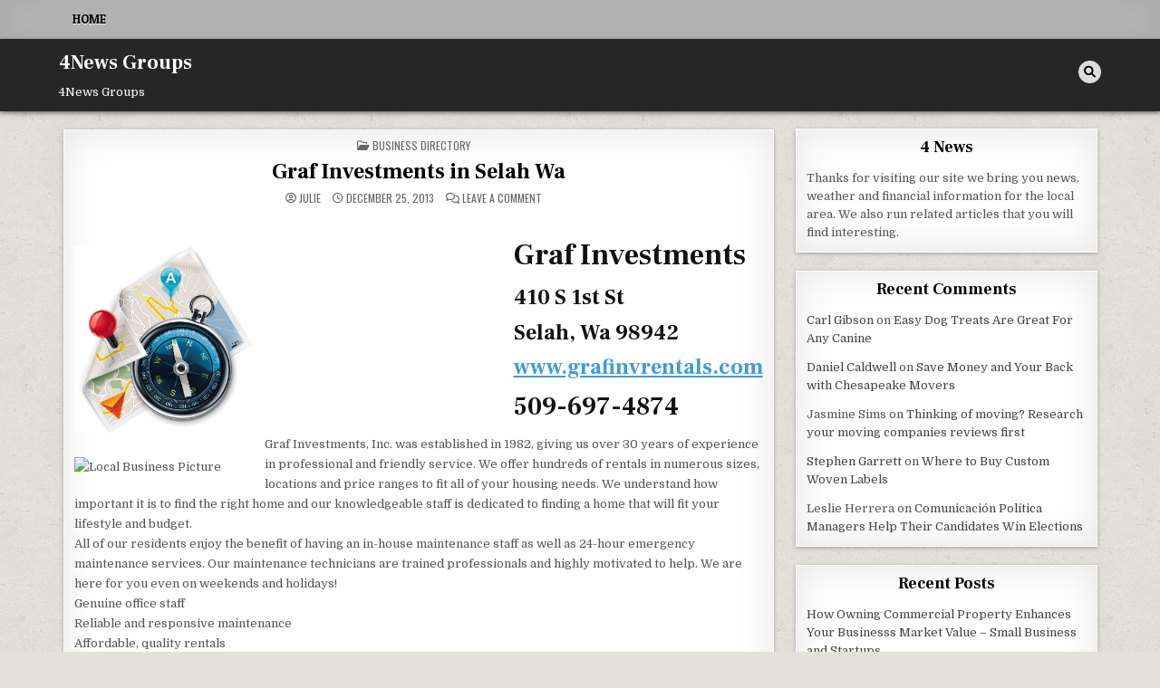

--- FILE ---
content_type: text/html; charset=UTF-8
request_url: https://4newsgroups.com/graf-investments-in-selah-wa/
body_size: 12196
content:
<!DOCTYPE html>
<html lang="en-US">
<head>
<meta charset="UTF-8">
<meta name="viewport" content="width=device-width, initial-scale=1.0">
<link rel="profile" href="http://gmpg.org/xfn/11">
<meta name='robots' content='index, follow, max-image-preview:large, max-snippet:-1, max-video-preview:-1' />

	<!-- This site is optimized with the Yoast SEO plugin v26.7 - https://yoast.com/wordpress/plugins/seo/ -->
	<title>Graf Investments in Selah Wa - 4News Groups</title>
	<link rel="canonical" href="https://4newsgroups.com/graf-investments-in-selah-wa/" />
	<meta property="og:locale" content="en_US" />
	<meta property="og:type" content="article" />
	<meta property="og:title" content="Graf Investments in Selah Wa - 4News Groups" />
	<meta property="og:description" content="Graf Investments 410 S 1st St Selah, Wa 98942 www.grafinvrentals.com 509-697-4874 Graf Investments, Inc. was established in 1982, giving us..." />
	<meta property="og:url" content="https://4newsgroups.com/graf-investments-in-selah-wa/" />
	<meta property="og:site_name" content="4News Groups" />
	<meta property="article:published_time" content="2013-12-25T08:05:43+00:00" />
	<meta property="og:image" content="https://s3.amazonaws.com/systemimage/31551797_Subscription_S.jpg" />
	<meta name="author" content="Julie" />
	<meta name="twitter:card" content="summary_large_image" />
	<meta name="twitter:label1" content="Written by" />
	<meta name="twitter:data1" content="Julie" />
	<meta name="twitter:label2" content="Est. reading time" />
	<meta name="twitter:data2" content="1 minute" />
	<script type="application/ld+json" class="yoast-schema-graph">{"@context":"https://schema.org","@graph":[{"@type":"Article","@id":"https://4newsgroups.com/graf-investments-in-selah-wa/#article","isPartOf":{"@id":"https://4newsgroups.com/graf-investments-in-selah-wa/"},"author":{"name":"Julie","@id":"https://4newsgroups.com/#/schema/person/e5c306a6c2194007be22160bb80d41b3"},"headline":"Graf Investments in Selah Wa","datePublished":"2013-12-25T08:05:43+00:00","mainEntityOfPage":{"@id":"https://4newsgroups.com/graf-investments-in-selah-wa/"},"wordCount":226,"commentCount":0,"image":{"@id":"https://4newsgroups.com/graf-investments-in-selah-wa/#primaryimage"},"thumbnailUrl":"https://s3.amazonaws.com/systemimage/31551797_Subscription_S.jpg","articleSection":["Business Directory"],"inLanguage":"en-US","potentialAction":[{"@type":"CommentAction","name":"Comment","target":["https://4newsgroups.com/graf-investments-in-selah-wa/#respond"]}]},{"@type":"WebPage","@id":"https://4newsgroups.com/graf-investments-in-selah-wa/","url":"https://4newsgroups.com/graf-investments-in-selah-wa/","name":"Graf Investments in Selah Wa - 4News Groups","isPartOf":{"@id":"https://4newsgroups.com/#website"},"primaryImageOfPage":{"@id":"https://4newsgroups.com/graf-investments-in-selah-wa/#primaryimage"},"image":{"@id":"https://4newsgroups.com/graf-investments-in-selah-wa/#primaryimage"},"thumbnailUrl":"https://s3.amazonaws.com/systemimage/31551797_Subscription_S.jpg","datePublished":"2013-12-25T08:05:43+00:00","author":{"@id":"https://4newsgroups.com/#/schema/person/e5c306a6c2194007be22160bb80d41b3"},"breadcrumb":{"@id":"https://4newsgroups.com/graf-investments-in-selah-wa/#breadcrumb"},"inLanguage":"en-US","potentialAction":[{"@type":"ReadAction","target":["https://4newsgroups.com/graf-investments-in-selah-wa/"]}]},{"@type":"ImageObject","inLanguage":"en-US","@id":"https://4newsgroups.com/graf-investments-in-selah-wa/#primaryimage","url":"https://s3.amazonaws.com/systemimage/31551797_Subscription_S.jpg","contentUrl":"https://s3.amazonaws.com/systemimage/31551797_Subscription_S.jpg"},{"@type":"BreadcrumbList","@id":"https://4newsgroups.com/graf-investments-in-selah-wa/#breadcrumb","itemListElement":[{"@type":"ListItem","position":1,"name":"Home","item":"https://4newsgroups.com/"},{"@type":"ListItem","position":2,"name":"Graf Investments in Selah Wa"}]},{"@type":"WebSite","@id":"https://4newsgroups.com/#website","url":"https://4newsgroups.com/","name":"4News Groups","description":"4News Groups","potentialAction":[{"@type":"SearchAction","target":{"@type":"EntryPoint","urlTemplate":"https://4newsgroups.com/?s={search_term_string}"},"query-input":{"@type":"PropertyValueSpecification","valueRequired":true,"valueName":"search_term_string"}}],"inLanguage":"en-US"},{"@type":"Person","@id":"https://4newsgroups.com/#/schema/person/e5c306a6c2194007be22160bb80d41b3","name":"Julie","image":{"@type":"ImageObject","inLanguage":"en-US","@id":"https://4newsgroups.com/#/schema/person/image/","url":"https://secure.gravatar.com/avatar/9baecf92bae6639a4e61738fb5c8b53b063b214f232b91bd950a7b295f0cd154?s=96&r=g","contentUrl":"https://secure.gravatar.com/avatar/9baecf92bae6639a4e61738fb5c8b53b063b214f232b91bd950a7b295f0cd154?s=96&r=g","caption":"Julie"},"url":"https://4newsgroups.com/author/julie/"}]}</script>
	<!-- / Yoast SEO plugin. -->


<link rel='dns-prefetch' href='//fonts.googleapis.com' />
<link rel="alternate" type="application/rss+xml" title="4News Groups &raquo; Feed" href="https://4newsgroups.com/feed/" />
<link rel="alternate" type="application/rss+xml" title="4News Groups &raquo; Comments Feed" href="https://4newsgroups.com/comments/feed/" />
<link rel="alternate" type="application/rss+xml" title="4News Groups &raquo; Graf Investments in Selah Wa Comments Feed" href="https://4newsgroups.com/graf-investments-in-selah-wa/feed/" />
<link rel="alternate" title="oEmbed (JSON)" type="application/json+oembed" href="https://4newsgroups.com/wp-json/oembed/1.0/embed?url=https%3A%2F%2F4newsgroups.com%2Fgraf-investments-in-selah-wa%2F" />
<link rel="alternate" title="oEmbed (XML)" type="text/xml+oembed" href="https://4newsgroups.com/wp-json/oembed/1.0/embed?url=https%3A%2F%2F4newsgroups.com%2Fgraf-investments-in-selah-wa%2F&#038;format=xml" />
<style id='wp-img-auto-sizes-contain-inline-css' type='text/css'>
img:is([sizes=auto i],[sizes^="auto," i]){contain-intrinsic-size:3000px 1500px}
/*# sourceURL=wp-img-auto-sizes-contain-inline-css */
</style>
<style id='wp-emoji-styles-inline-css' type='text/css'>

	img.wp-smiley, img.emoji {
		display: inline !important;
		border: none !important;
		box-shadow: none !important;
		height: 1em !important;
		width: 1em !important;
		margin: 0 0.07em !important;
		vertical-align: -0.1em !important;
		background: none !important;
		padding: 0 !important;
	}
/*# sourceURL=wp-emoji-styles-inline-css */
</style>
<style id='wp-block-library-inline-css' type='text/css'>
:root{--wp-block-synced-color:#7a00df;--wp-block-synced-color--rgb:122,0,223;--wp-bound-block-color:var(--wp-block-synced-color);--wp-editor-canvas-background:#ddd;--wp-admin-theme-color:#007cba;--wp-admin-theme-color--rgb:0,124,186;--wp-admin-theme-color-darker-10:#006ba1;--wp-admin-theme-color-darker-10--rgb:0,107,160.5;--wp-admin-theme-color-darker-20:#005a87;--wp-admin-theme-color-darker-20--rgb:0,90,135;--wp-admin-border-width-focus:2px}@media (min-resolution:192dpi){:root{--wp-admin-border-width-focus:1.5px}}.wp-element-button{cursor:pointer}:root .has-very-light-gray-background-color{background-color:#eee}:root .has-very-dark-gray-background-color{background-color:#313131}:root .has-very-light-gray-color{color:#eee}:root .has-very-dark-gray-color{color:#313131}:root .has-vivid-green-cyan-to-vivid-cyan-blue-gradient-background{background:linear-gradient(135deg,#00d084,#0693e3)}:root .has-purple-crush-gradient-background{background:linear-gradient(135deg,#34e2e4,#4721fb 50%,#ab1dfe)}:root .has-hazy-dawn-gradient-background{background:linear-gradient(135deg,#faaca8,#dad0ec)}:root .has-subdued-olive-gradient-background{background:linear-gradient(135deg,#fafae1,#67a671)}:root .has-atomic-cream-gradient-background{background:linear-gradient(135deg,#fdd79a,#004a59)}:root .has-nightshade-gradient-background{background:linear-gradient(135deg,#330968,#31cdcf)}:root .has-midnight-gradient-background{background:linear-gradient(135deg,#020381,#2874fc)}:root{--wp--preset--font-size--normal:16px;--wp--preset--font-size--huge:42px}.has-regular-font-size{font-size:1em}.has-larger-font-size{font-size:2.625em}.has-normal-font-size{font-size:var(--wp--preset--font-size--normal)}.has-huge-font-size{font-size:var(--wp--preset--font-size--huge)}.has-text-align-center{text-align:center}.has-text-align-left{text-align:left}.has-text-align-right{text-align:right}.has-fit-text{white-space:nowrap!important}#end-resizable-editor-section{display:none}.aligncenter{clear:both}.items-justified-left{justify-content:flex-start}.items-justified-center{justify-content:center}.items-justified-right{justify-content:flex-end}.items-justified-space-between{justify-content:space-between}.screen-reader-text{border:0;clip-path:inset(50%);height:1px;margin:-1px;overflow:hidden;padding:0;position:absolute;width:1px;word-wrap:normal!important}.screen-reader-text:focus{background-color:#ddd;clip-path:none;color:#444;display:block;font-size:1em;height:auto;left:5px;line-height:normal;padding:15px 23px 14px;text-decoration:none;top:5px;width:auto;z-index:100000}html :where(.has-border-color){border-style:solid}html :where([style*=border-top-color]){border-top-style:solid}html :where([style*=border-right-color]){border-right-style:solid}html :where([style*=border-bottom-color]){border-bottom-style:solid}html :where([style*=border-left-color]){border-left-style:solid}html :where([style*=border-width]){border-style:solid}html :where([style*=border-top-width]){border-top-style:solid}html :where([style*=border-right-width]){border-right-style:solid}html :where([style*=border-bottom-width]){border-bottom-style:solid}html :where([style*=border-left-width]){border-left-style:solid}html :where(img[class*=wp-image-]){height:auto;max-width:100%}:where(figure){margin:0 0 1em}html :where(.is-position-sticky){--wp-admin--admin-bar--position-offset:var(--wp-admin--admin-bar--height,0px)}@media screen and (max-width:600px){html :where(.is-position-sticky){--wp-admin--admin-bar--position-offset:0px}}

/*# sourceURL=wp-block-library-inline-css */
</style><style id='global-styles-inline-css' type='text/css'>
:root{--wp--preset--aspect-ratio--square: 1;--wp--preset--aspect-ratio--4-3: 4/3;--wp--preset--aspect-ratio--3-4: 3/4;--wp--preset--aspect-ratio--3-2: 3/2;--wp--preset--aspect-ratio--2-3: 2/3;--wp--preset--aspect-ratio--16-9: 16/9;--wp--preset--aspect-ratio--9-16: 9/16;--wp--preset--color--black: #000000;--wp--preset--color--cyan-bluish-gray: #abb8c3;--wp--preset--color--white: #ffffff;--wp--preset--color--pale-pink: #f78da7;--wp--preset--color--vivid-red: #cf2e2e;--wp--preset--color--luminous-vivid-orange: #ff6900;--wp--preset--color--luminous-vivid-amber: #fcb900;--wp--preset--color--light-green-cyan: #7bdcb5;--wp--preset--color--vivid-green-cyan: #00d084;--wp--preset--color--pale-cyan-blue: #8ed1fc;--wp--preset--color--vivid-cyan-blue: #0693e3;--wp--preset--color--vivid-purple: #9b51e0;--wp--preset--gradient--vivid-cyan-blue-to-vivid-purple: linear-gradient(135deg,rgb(6,147,227) 0%,rgb(155,81,224) 100%);--wp--preset--gradient--light-green-cyan-to-vivid-green-cyan: linear-gradient(135deg,rgb(122,220,180) 0%,rgb(0,208,130) 100%);--wp--preset--gradient--luminous-vivid-amber-to-luminous-vivid-orange: linear-gradient(135deg,rgb(252,185,0) 0%,rgb(255,105,0) 100%);--wp--preset--gradient--luminous-vivid-orange-to-vivid-red: linear-gradient(135deg,rgb(255,105,0) 0%,rgb(207,46,46) 100%);--wp--preset--gradient--very-light-gray-to-cyan-bluish-gray: linear-gradient(135deg,rgb(238,238,238) 0%,rgb(169,184,195) 100%);--wp--preset--gradient--cool-to-warm-spectrum: linear-gradient(135deg,rgb(74,234,220) 0%,rgb(151,120,209) 20%,rgb(207,42,186) 40%,rgb(238,44,130) 60%,rgb(251,105,98) 80%,rgb(254,248,76) 100%);--wp--preset--gradient--blush-light-purple: linear-gradient(135deg,rgb(255,206,236) 0%,rgb(152,150,240) 100%);--wp--preset--gradient--blush-bordeaux: linear-gradient(135deg,rgb(254,205,165) 0%,rgb(254,45,45) 50%,rgb(107,0,62) 100%);--wp--preset--gradient--luminous-dusk: linear-gradient(135deg,rgb(255,203,112) 0%,rgb(199,81,192) 50%,rgb(65,88,208) 100%);--wp--preset--gradient--pale-ocean: linear-gradient(135deg,rgb(255,245,203) 0%,rgb(182,227,212) 50%,rgb(51,167,181) 100%);--wp--preset--gradient--electric-grass: linear-gradient(135deg,rgb(202,248,128) 0%,rgb(113,206,126) 100%);--wp--preset--gradient--midnight: linear-gradient(135deg,rgb(2,3,129) 0%,rgb(40,116,252) 100%);--wp--preset--font-size--small: 13px;--wp--preset--font-size--medium: 20px;--wp--preset--font-size--large: 36px;--wp--preset--font-size--x-large: 42px;--wp--preset--spacing--20: 0.44rem;--wp--preset--spacing--30: 0.67rem;--wp--preset--spacing--40: 1rem;--wp--preset--spacing--50: 1.5rem;--wp--preset--spacing--60: 2.25rem;--wp--preset--spacing--70: 3.38rem;--wp--preset--spacing--80: 5.06rem;--wp--preset--shadow--natural: 6px 6px 9px rgba(0, 0, 0, 0.2);--wp--preset--shadow--deep: 12px 12px 50px rgba(0, 0, 0, 0.4);--wp--preset--shadow--sharp: 6px 6px 0px rgba(0, 0, 0, 0.2);--wp--preset--shadow--outlined: 6px 6px 0px -3px rgb(255, 255, 255), 6px 6px rgb(0, 0, 0);--wp--preset--shadow--crisp: 6px 6px 0px rgb(0, 0, 0);}:where(.is-layout-flex){gap: 0.5em;}:where(.is-layout-grid){gap: 0.5em;}body .is-layout-flex{display: flex;}.is-layout-flex{flex-wrap: wrap;align-items: center;}.is-layout-flex > :is(*, div){margin: 0;}body .is-layout-grid{display: grid;}.is-layout-grid > :is(*, div){margin: 0;}:where(.wp-block-columns.is-layout-flex){gap: 2em;}:where(.wp-block-columns.is-layout-grid){gap: 2em;}:where(.wp-block-post-template.is-layout-flex){gap: 1.25em;}:where(.wp-block-post-template.is-layout-grid){gap: 1.25em;}.has-black-color{color: var(--wp--preset--color--black) !important;}.has-cyan-bluish-gray-color{color: var(--wp--preset--color--cyan-bluish-gray) !important;}.has-white-color{color: var(--wp--preset--color--white) !important;}.has-pale-pink-color{color: var(--wp--preset--color--pale-pink) !important;}.has-vivid-red-color{color: var(--wp--preset--color--vivid-red) !important;}.has-luminous-vivid-orange-color{color: var(--wp--preset--color--luminous-vivid-orange) !important;}.has-luminous-vivid-amber-color{color: var(--wp--preset--color--luminous-vivid-amber) !important;}.has-light-green-cyan-color{color: var(--wp--preset--color--light-green-cyan) !important;}.has-vivid-green-cyan-color{color: var(--wp--preset--color--vivid-green-cyan) !important;}.has-pale-cyan-blue-color{color: var(--wp--preset--color--pale-cyan-blue) !important;}.has-vivid-cyan-blue-color{color: var(--wp--preset--color--vivid-cyan-blue) !important;}.has-vivid-purple-color{color: var(--wp--preset--color--vivid-purple) !important;}.has-black-background-color{background-color: var(--wp--preset--color--black) !important;}.has-cyan-bluish-gray-background-color{background-color: var(--wp--preset--color--cyan-bluish-gray) !important;}.has-white-background-color{background-color: var(--wp--preset--color--white) !important;}.has-pale-pink-background-color{background-color: var(--wp--preset--color--pale-pink) !important;}.has-vivid-red-background-color{background-color: var(--wp--preset--color--vivid-red) !important;}.has-luminous-vivid-orange-background-color{background-color: var(--wp--preset--color--luminous-vivid-orange) !important;}.has-luminous-vivid-amber-background-color{background-color: var(--wp--preset--color--luminous-vivid-amber) !important;}.has-light-green-cyan-background-color{background-color: var(--wp--preset--color--light-green-cyan) !important;}.has-vivid-green-cyan-background-color{background-color: var(--wp--preset--color--vivid-green-cyan) !important;}.has-pale-cyan-blue-background-color{background-color: var(--wp--preset--color--pale-cyan-blue) !important;}.has-vivid-cyan-blue-background-color{background-color: var(--wp--preset--color--vivid-cyan-blue) !important;}.has-vivid-purple-background-color{background-color: var(--wp--preset--color--vivid-purple) !important;}.has-black-border-color{border-color: var(--wp--preset--color--black) !important;}.has-cyan-bluish-gray-border-color{border-color: var(--wp--preset--color--cyan-bluish-gray) !important;}.has-white-border-color{border-color: var(--wp--preset--color--white) !important;}.has-pale-pink-border-color{border-color: var(--wp--preset--color--pale-pink) !important;}.has-vivid-red-border-color{border-color: var(--wp--preset--color--vivid-red) !important;}.has-luminous-vivid-orange-border-color{border-color: var(--wp--preset--color--luminous-vivid-orange) !important;}.has-luminous-vivid-amber-border-color{border-color: var(--wp--preset--color--luminous-vivid-amber) !important;}.has-light-green-cyan-border-color{border-color: var(--wp--preset--color--light-green-cyan) !important;}.has-vivid-green-cyan-border-color{border-color: var(--wp--preset--color--vivid-green-cyan) !important;}.has-pale-cyan-blue-border-color{border-color: var(--wp--preset--color--pale-cyan-blue) !important;}.has-vivid-cyan-blue-border-color{border-color: var(--wp--preset--color--vivid-cyan-blue) !important;}.has-vivid-purple-border-color{border-color: var(--wp--preset--color--vivid-purple) !important;}.has-vivid-cyan-blue-to-vivid-purple-gradient-background{background: var(--wp--preset--gradient--vivid-cyan-blue-to-vivid-purple) !important;}.has-light-green-cyan-to-vivid-green-cyan-gradient-background{background: var(--wp--preset--gradient--light-green-cyan-to-vivid-green-cyan) !important;}.has-luminous-vivid-amber-to-luminous-vivid-orange-gradient-background{background: var(--wp--preset--gradient--luminous-vivid-amber-to-luminous-vivid-orange) !important;}.has-luminous-vivid-orange-to-vivid-red-gradient-background{background: var(--wp--preset--gradient--luminous-vivid-orange-to-vivid-red) !important;}.has-very-light-gray-to-cyan-bluish-gray-gradient-background{background: var(--wp--preset--gradient--very-light-gray-to-cyan-bluish-gray) !important;}.has-cool-to-warm-spectrum-gradient-background{background: var(--wp--preset--gradient--cool-to-warm-spectrum) !important;}.has-blush-light-purple-gradient-background{background: var(--wp--preset--gradient--blush-light-purple) !important;}.has-blush-bordeaux-gradient-background{background: var(--wp--preset--gradient--blush-bordeaux) !important;}.has-luminous-dusk-gradient-background{background: var(--wp--preset--gradient--luminous-dusk) !important;}.has-pale-ocean-gradient-background{background: var(--wp--preset--gradient--pale-ocean) !important;}.has-electric-grass-gradient-background{background: var(--wp--preset--gradient--electric-grass) !important;}.has-midnight-gradient-background{background: var(--wp--preset--gradient--midnight) !important;}.has-small-font-size{font-size: var(--wp--preset--font-size--small) !important;}.has-medium-font-size{font-size: var(--wp--preset--font-size--medium) !important;}.has-large-font-size{font-size: var(--wp--preset--font-size--large) !important;}.has-x-large-font-size{font-size: var(--wp--preset--font-size--x-large) !important;}
/*# sourceURL=global-styles-inline-css */
</style>

<style id='classic-theme-styles-inline-css' type='text/css'>
/*! This file is auto-generated */
.wp-block-button__link{color:#fff;background-color:#32373c;border-radius:9999px;box-shadow:none;text-decoration:none;padding:calc(.667em + 2px) calc(1.333em + 2px);font-size:1.125em}.wp-block-file__button{background:#32373c;color:#fff;text-decoration:none}
/*# sourceURL=/wp-includes/css/classic-themes.min.css */
</style>
<link rel='stylesheet' id='textwp-maincss-css' href='https://4newsgroups.com/wp-content/themes/textwp/style.css' type='text/css' media='all' />
<link rel='stylesheet' id='fontawesome-css' href='https://4newsgroups.com/wp-content/themes/textwp/assets/css/all.min.css' type='text/css' media='all' />
<link rel='stylesheet' id='textwp-webfont-css' href='//fonts.googleapis.com/css?family=Domine:400,700|Oswald:400,700|Patua+One|Frank+Ruhl+Libre:400,700&#038;display=swap' type='text/css' media='all' />
<script type="text/javascript" src="https://4newsgroups.com/wp-includes/js/jquery/jquery.min.js?ver=3.7.1" id="jquery-core-js"></script>
<script type="text/javascript" src="https://4newsgroups.com/wp-includes/js/jquery/jquery-migrate.min.js?ver=3.4.1" id="jquery-migrate-js"></script>
<link rel="https://api.w.org/" href="https://4newsgroups.com/wp-json/" /><link rel="alternate" title="JSON" type="application/json" href="https://4newsgroups.com/wp-json/wp/v2/posts/516" /><link rel="EditURI" type="application/rsd+xml" title="RSD" href="https://4newsgroups.com/xmlrpc.php?rsd" />
<meta name="generator" content="WordPress 6.9" />
<link rel='shortlink' href='https://4newsgroups.com/?p=516' />
<link rel="pingback" href="https://4newsgroups.com/xmlrpc.php"><style type="text/css">.recentcomments a{display:inline !important;padding:0 !important;margin:0 !important;}</style>    <style type="text/css">
            .textwp-site-title, .textwp-site-title a, .textwp-site-description {color: #ffffff;}
        </style>
    <style type="text/css" id="custom-background-css">
body.custom-background { background-image: url("https://4newsgroups.com/wp-content/themes/textwp/assets/images/background.jpg"); background-position: left top; background-size: auto; background-repeat: repeat; background-attachment: fixed; }
</style>
	</head>

<body class="wp-singular post-template-default single single-post postid-516 single-format-standard custom-background wp-theme-textwp textwp-animated textwp-fadein textwp-theme-is-active textwp-primary-menu-active textwp-primary-mobile-menu-active textwp-table-css-active" id="textwp-site-body" itemscope="itemscope" itemtype="http://schema.org/WebPage">
<a class="skip-link screen-reader-text" href="#textwp-posts-wrapper">Skip to content</a>

<div class="textwp-site-wrapper">


<div class="textwp-container textwp-primary-menu-container textwp-clearfix">
<div class="textwp-primary-menu-container-inside textwp-clearfix">

<nav class="textwp-nav-primary" id="textwp-primary-navigation" itemscope="itemscope" itemtype="http://schema.org/SiteNavigationElement" role="navigation" aria-label="Primary Menu">
<div class="textwp-outer-wrapper">
<button class="textwp-primary-responsive-menu-icon" aria-controls="textwp-menu-primary-navigation" aria-expanded="false">Menu</button>
<ul id="textwp-menu-primary-navigation" class="textwp-primary-nav-menu textwp-menu-primary"><li ><a href="https://4newsgroups.com/">Home</a></li></ul></div>
</nav>

</div>
</div>


<div class="textwp-container" id="textwp-header" itemscope="itemscope" itemtype="http://schema.org/WPHeader" role="banner">
<div class="textwp-head-content textwp-clearfix" id="textwp-head-content">
<div class="textwp-outer-wrapper">

<div class="textwp-header-inside textwp-clearfix">
<div class="textwp-header-inside-content textwp-clearfix">

<div class="textwp-logo">
    <div class="site-branding">
                  <p class="textwp-site-title"><a href="https://4newsgroups.com/" rel="home">4News Groups</a></p>
            <p class="textwp-site-description"><span>4News Groups</span></p>        </div>
</div>

<div class="textwp-header-social">

<div class="textwp-header-social-icons textwp-clearfix">
                                                                                                                                                                                                                                                                        <a href="#" aria-label="Search Button" class="textwp-social-icon-search"><i class="fas fa-search" aria-hidden="true" title="Search"></i></a></div>

</div><!--/.textwp-header-social -->

</div>
</div>

</div><!--/#textwp-head-content -->
</div><!--/#textwp-header -->
</div>


<div id="textwp-search-overlay-wrap" class="textwp-search-overlay">
  <div class="textwp-search-overlay-content">
    
<form role="search" method="get" class="textwp-search-form" action="https://4newsgroups.com/">
<label>
    <span class="textwp-sr-only">Search for:</span>
    <input type="search" class="textwp-search-field" placeholder="Search &hellip;" value="" name="s" />
</label>
<input type="submit" class="textwp-search-submit" value="&#xf002;" />
</form>  </div>
  <button class="textwp-search-closebtn" aria-label="Close Search" title="Close Search">&#xD7;</button>
</div>

<div class="textwp-outer-wrapper">


</div>

<div class="textwp-outer-wrapper" id="textwp-wrapper-outside">

<div class="textwp-container textwp-clearfix" id="textwp-wrapper">
<div class="textwp-content-wrapper textwp-clearfix" id="textwp-content-wrapper">
<div class="textwp-main-wrapper textwp-clearfix" id="textwp-main-wrapper" itemscope="itemscope" itemtype="http://schema.org/Blog" role="main">
<div class="theiaStickySidebar">
<div class="textwp-main-wrapper-inside textwp-clearfix">




<div class="textwp-posts-wrapper" id="textwp-posts-wrapper">



<article id="post-516" class="textwp-post-singular textwp-box post-516 post type-post status-publish format-standard hentry category-business-directory wpcat-62-id">
<div class="textwp-box-inside">

        <header class="entry-header">
    <div class="entry-header-inside">
        <div class="textwp-entry-meta-single textwp-entry-meta-single-top"><span class="textwp-entry-meta-single-cats"><i class="far fa-folder-open" aria-hidden="true"></i>&nbsp;<span class="textwp-sr-only">Posted in </span><a href="https://4newsgroups.com/category/business-directory/" rel="category tag">Business Directory</a></span></div>
                    <h1 class="post-title entry-title"><a href="https://4newsgroups.com/graf-investments-in-selah-wa/" rel="bookmark">Graf Investments in Selah Wa</a></h1>        
                    <div class="textwp-entry-meta-single">
    <span class="textwp-entry-meta-single-author"><i class="far fa-user-circle" aria-hidden="true"></i>&nbsp;<span class="author vcard" itemscope="itemscope" itemtype="http://schema.org/Person" itemprop="author"><a class="url fn n" href="https://4newsgroups.com/author/julie/">Julie</a></span></span>    <span class="textwp-entry-meta-single-date"><i class="far fa-clock" aria-hidden="true"></i>&nbsp;December 25, 2013</span>        <span class="textwp-entry-meta-single-comments"><i class="far fa-comments" aria-hidden="true"></i>&nbsp;<a href="https://4newsgroups.com/graf-investments-in-selah-wa/#respond">Leave a Comment<span class="textwp-sr-only"> on Graf Investments in Selah Wa</span></a></span>
            </div>
        </div>
    </header><!-- .entry-header -->
    
    
    <div class="entry-content textwp-clearfix">
        <p><div style='float: left; padding-right: 10px; width=50%; padding-top: 25px;'><a href='http://' target='new'><img src='https://s3.amazonaws.com/systemimage/31551797_Subscription_S.jpg' alt='Directions' align='left' width='200'></a></div>
<div style='float: right; width=50%; vertical-align:text-top;'>
<h1>Graf Investments</h1>
<h3>410 S 1st St</h3>
<h3>Selah, Wa 98942</h3>
<h3><a href='http://www.grafinvrentals.com/'>www.grafinvrentals.com</a></h3>
<h2>509-697-4874</h2>
</div>
<div style='float: left; width=100%'>
<div style='float: left; padding-right: 10px; padding-top: 25px; width=50%'><img src='http://grafinvrentals.com/wp-content/uploads/2013/09/300-building.jpg' alt='Local Business Picture' align='left' width='200'></div>
<p>Graf Investments, Inc. was established in 1982, giving us over 30 years of experience in professional and friendly service. We offer hundreds of rentals in numerous sizes, locations and price ranges to fit all of your housing needs. We understand how important it is to find the right home and our knowledgeable staff is dedicated to finding a home that will fit your lifestyle and budget.<br />
All of our residents enjoy the benefit of having an in-house maintenance staff as well as 24-hour emergency maintenance services. Our maintenance technicians are trained professionals and highly motivated to help. We are here for you even on weekends and holidays!<br />
Genuine office staff<br />
Reliable and responsive maintenance<br />
Affordable, quality rentals<br />
Fantastic customer service<br />
Integrity, treating all customers with respect<br />
New and improved, always looking for new ways to fit your needs<br />
Value for your rental dollar<br />
Enjoy our diverse selection of studios, apartments, duplexes and houses. We strive to exceed your expectations every step along the way. Make sure to visit www.grafinv.com and click Find a Home to search for available units. When you are ready, you can use our convenient and secure online application or contact a member of our helpful team at (509) 697-4874.<br />
We look forward to seeing you soon!</p></div></p>
    </div><!-- .entry-content -->

    
        <footer class="entry-footer">
            </footer><!-- .entry-footer -->
    
    
            <div class="textwp-author-bio">
            <div class="textwp-author-bio-inside">
            <div class="textwp-author-bio-top">
            <span class="textwp-author-bio-gravatar">
                <img alt='' src='https://secure.gravatar.com/avatar/9baecf92bae6639a4e61738fb5c8b53b063b214f232b91bd950a7b295f0cd154?s=80&#038;r=g' class='avatar avatar-80 photo' height='80' width='80' />
            </span>
            <div class="textwp-author-bio-text">
                <div class="textwp-author-bio-name">Author: <span>Julie</span></div><div class="textwp-author-bio-text-description"></div>
            </div>
            </div>
            </div>
            </div>
        
</div>
</article>


	<nav class="navigation post-navigation" aria-label="Posts">
		<h2 class="screen-reader-text">Post navigation</h2>
		<div class="nav-links"><div class="nav-previous"><a href="https://4newsgroups.com/what-are-the-safest-times-to-drive/" rel="prev">What Are The Safest Times to Drive? &rarr;</a></div><div class="nav-next"><a href="https://4newsgroups.com/urgent-care-facilities-and-their-pediatric-walk-in-clinics/" rel="next">&larr; Urgent Care Facilities and Their Pediatric Walk in Clinics</a></div></div>
	</nav>
<div id="comments" class="comments-area textwp-box">
<div class="textwp-box-inside">

    	<div id="respond" class="comment-respond">
		<h3 id="reply-title" class="comment-reply-title">Leave a Reply <small><a rel="nofollow" id="cancel-comment-reply-link" href="/graf-investments-in-selah-wa/#respond" style="display:none;">Cancel reply</a></small></h3><p class="must-log-in">You must be <a href="https://4newsgroups.com/wp-login.php?redirect_to=https%3A%2F%2F4newsgroups.com%2Fgraf-investments-in-selah-wa%2F">logged in</a> to post a comment.</p>	</div><!-- #respond -->
	
</div>
</div><!-- #comments -->
<div class="clear"></div>
</div><!--/#textwp-posts-wrapper -->




</div>
</div>
</div><!-- /#textwp-main-wrapper -->


<div class="textwp-sidebar-wrapper textwp-sidebar-widget-areas textwp-clearfix" id="textwp-sidebar-wrapper" itemscope="itemscope" itemtype="http://schema.org/WPSideBar" role="complementary">
<div class="theiaStickySidebar">
<div class="textwp-sidebar-wrapper-inside textwp-clearfix">

<div id="text-2" class="textwp-side-widget widget textwp-box widget_text"><div class="textwp-box-inside"><div class="textwp-widget-header"><h2 class="textwp-widget-title"><span class="textwp-widget-title-inside">4 News</span></h2></div>			<div class="textwidget">Thanks for visiting our site we bring you news, weather and financial information for the local area. We also run related articles that you will find interesting.</div>
		</div></div><div id="recent-comments-2" class="textwp-side-widget widget textwp-box widget_recent_comments"><div class="textwp-box-inside"><div class="textwp-widget-header"><h2 class="textwp-widget-title"><span class="textwp-widget-title-inside">Recent Comments</span></h2></div><nav aria-label="Recent Comments"><ul id="recentcomments"><li class="recentcomments"><span class="comment-author-link"><a href="http://en.wikipedia.org/wiki/Glasses" class="url" rel="ugc external nofollow">Carl Gibson</a></span> on <a href="https://4newsgroups.com/easy-dog-treats-are-great-for-any-canine/#comment-2313">Easy Dog Treats Are Great For Any Canine</a></li><li class="recentcomments"><span class="comment-author-link"><a href="http://www.ehow.com/list_6501622_benefits-electronic-billing_.html" class="url" rel="ugc external nofollow">Daniel Caldwell</a></span> on <a href="https://4newsgroups.com/save-money-and-your-back-with-chesapeake-movers/#comment-2312">Save Money and Your Back with Chesapeake Movers</a></li><li class="recentcomments"><span class="comment-author-link">Jasmine Sims</span> on <a href="https://4newsgroups.com/thinking-of-moving-research-your-moving-companies-reviews-first/#comment-2310">Thinking of moving? Research your moving companies reviews first</a></li><li class="recentcomments"><span class="comment-author-link"><a href="http://www.cnn.com/2010/WORLD/meast/05/09/lebanon.hummus/index.html" class="url" rel="ugc external nofollow">Stephen Garrett</a></span> on <a href="https://4newsgroups.com/where-to-buy-custom-woven-labels/#comment-2305">Where to Buy Custom Woven Labels</a></li><li class="recentcomments"><span class="comment-author-link">Leslie Herrera</span> on <a href="https://4newsgroups.com/comunicacion-politica-managers-help-their-candidates-win-elections/#comment-2304">Comunicación Política Managers Help Their Candidates Win Elections</a></li></ul></nav></div></div>
		<div id="recent-posts-2" class="textwp-side-widget widget textwp-box widget_recent_entries"><div class="textwp-box-inside">
		<div class="textwp-widget-header"><h2 class="textwp-widget-title"><span class="textwp-widget-title-inside">Recent Posts</span></h2></div><nav aria-label="Recent Posts">
		<ul>
											<li>
					<a href="https://4newsgroups.com/how-owning-commercial-property-enhances-your-businesss-market-value-small-business-and-startups/">How Owning Commercial Property Enhances Your Businesss Market Value &#8211; Small Business and Startups</a>
									</li>
											<li>
					<a href="https://4newsgroups.com/how-much-power-does-a-refrigerator-use-by-size-type-home-saver-best-practices/">How Much Power Does a Refrigerator Use by Size &#038; Type? &#8211; Home Saver Best Practices</a>
									</li>
											<li>
					<a href="https://4newsgroups.com/10-exterior-maintenance-tips-for-cohesive-curb-appeal-first-home-care-web/">10 Exterior Maintenance Tips for Cohesive Curb Appeal &#8211; First Home Care Web</a>
									</li>
											<li>
					<a href="https://4newsgroups.com/how-to-ensure-your-health-is-in-shape-for-2026-health-advice-now/">How to Ensure Your Health Is In Shape for 2026 &#8211; Health Advice Now</a>
									</li>
											<li>
					<a href="https://4newsgroups.com/essential-land-prep-services-for-your-future-home-tree-removal-and-landscaping-in-chicago/">Essential Land Prep Services for Your Future Home &#8211; Tree Removal and Landscaping in Chicago</a>
									</li>
					</ul>

		</nav></div></div><div id="calendar-2" class="textwp-side-widget widget textwp-box widget_calendar"><div class="textwp-box-inside"><div class="textwp-widget-header"><h2 class="textwp-widget-title"><span class="textwp-widget-title-inside">Calendar</span></h2></div><div id="calendar_wrap" class="calendar_wrap"><table id="wp-calendar" class="wp-calendar-table">
	<caption>January 2026</caption>
	<thead>
	<tr>
		<th scope="col" aria-label="Monday">M</th>
		<th scope="col" aria-label="Tuesday">T</th>
		<th scope="col" aria-label="Wednesday">W</th>
		<th scope="col" aria-label="Thursday">T</th>
		<th scope="col" aria-label="Friday">F</th>
		<th scope="col" aria-label="Saturday">S</th>
		<th scope="col" aria-label="Sunday">S</th>
	</tr>
	</thead>
	<tbody>
	<tr>
		<td colspan="3" class="pad">&nbsp;</td><td>1</td><td>2</td><td>3</td><td>4</td>
	</tr>
	<tr>
		<td>5</td><td>6</td><td>7</td><td><a href="https://4newsgroups.com/2026/01/08/" aria-label="Posts published on January 8, 2026">8</a></td><td><a href="https://4newsgroups.com/2026/01/09/" aria-label="Posts published on January 9, 2026">9</a></td><td><a href="https://4newsgroups.com/2026/01/10/" aria-label="Posts published on January 10, 2026">10</a></td><td>11</td>
	</tr>
	<tr>
		<td>12</td><td id="today">13</td><td>14</td><td>15</td><td>16</td><td>17</td><td>18</td>
	</tr>
	<tr>
		<td>19</td><td>20</td><td>21</td><td>22</td><td>23</td><td>24</td><td>25</td>
	</tr>
	<tr>
		<td>26</td><td>27</td><td>28</td><td>29</td><td>30</td><td>31</td>
		<td class="pad" colspan="1">&nbsp;</td>
	</tr>
	</tbody>
	</table><nav aria-label="Previous and next months" class="wp-calendar-nav">
		<span class="wp-calendar-nav-prev"><a href="https://4newsgroups.com/2025/12/">&laquo; Dec</a></span>
		<span class="pad">&nbsp;</span>
		<span class="wp-calendar-nav-next">&nbsp;</span>
	</nav></div></div></div><div id="archives-2" class="textwp-side-widget widget textwp-box widget_archive"><div class="textwp-box-inside"><div class="textwp-widget-header"><h2 class="textwp-widget-title"><span class="textwp-widget-title-inside">Archives</span></h2></div>		<label class="screen-reader-text" for="archives-dropdown-2">Archives</label>
		<select id="archives-dropdown-2" name="archive-dropdown">
			
			<option value="">Select Month</option>
				<option value='https://4newsgroups.com/2026/01/'> January 2026 </option>
	<option value='https://4newsgroups.com/2025/12/'> December 2025 </option>
	<option value='https://4newsgroups.com/2025/11/'> November 2025 </option>
	<option value='https://4newsgroups.com/2025/10/'> October 2025 </option>
	<option value='https://4newsgroups.com/2025/09/'> September 2025 </option>
	<option value='https://4newsgroups.com/2025/08/'> August 2025 </option>
	<option value='https://4newsgroups.com/2025/07/'> July 2025 </option>
	<option value='https://4newsgroups.com/2025/06/'> June 2025 </option>
	<option value='https://4newsgroups.com/2025/05/'> May 2025 </option>
	<option value='https://4newsgroups.com/2025/04/'> April 2025 </option>
	<option value='https://4newsgroups.com/2025/03/'> March 2025 </option>
	<option value='https://4newsgroups.com/2025/02/'> February 2025 </option>
	<option value='https://4newsgroups.com/2025/01/'> January 2025 </option>
	<option value='https://4newsgroups.com/2024/12/'> December 2024 </option>
	<option value='https://4newsgroups.com/2024/11/'> November 2024 </option>
	<option value='https://4newsgroups.com/2024/10/'> October 2024 </option>
	<option value='https://4newsgroups.com/2024/09/'> September 2024 </option>
	<option value='https://4newsgroups.com/2024/08/'> August 2024 </option>
	<option value='https://4newsgroups.com/2024/07/'> July 2024 </option>
	<option value='https://4newsgroups.com/2024/06/'> June 2024 </option>
	<option value='https://4newsgroups.com/2024/05/'> May 2024 </option>
	<option value='https://4newsgroups.com/2024/04/'> April 2024 </option>
	<option value='https://4newsgroups.com/2024/03/'> March 2024 </option>
	<option value='https://4newsgroups.com/2024/02/'> February 2024 </option>
	<option value='https://4newsgroups.com/2024/01/'> January 2024 </option>
	<option value='https://4newsgroups.com/2023/12/'> December 2023 </option>
	<option value='https://4newsgroups.com/2023/11/'> November 2023 </option>
	<option value='https://4newsgroups.com/2023/10/'> October 2023 </option>
	<option value='https://4newsgroups.com/2023/09/'> September 2023 </option>
	<option value='https://4newsgroups.com/2023/08/'> August 2023 </option>
	<option value='https://4newsgroups.com/2023/07/'> July 2023 </option>
	<option value='https://4newsgroups.com/2023/06/'> June 2023 </option>
	<option value='https://4newsgroups.com/2023/05/'> May 2023 </option>
	<option value='https://4newsgroups.com/2023/04/'> April 2023 </option>
	<option value='https://4newsgroups.com/2023/03/'> March 2023 </option>
	<option value='https://4newsgroups.com/2023/02/'> February 2023 </option>
	<option value='https://4newsgroups.com/2023/01/'> January 2023 </option>
	<option value='https://4newsgroups.com/2022/12/'> December 2022 </option>
	<option value='https://4newsgroups.com/2022/11/'> November 2022 </option>
	<option value='https://4newsgroups.com/2022/10/'> October 2022 </option>
	<option value='https://4newsgroups.com/2022/09/'> September 2022 </option>
	<option value='https://4newsgroups.com/2022/08/'> August 2022 </option>
	<option value='https://4newsgroups.com/2022/07/'> July 2022 </option>
	<option value='https://4newsgroups.com/2022/06/'> June 2022 </option>
	<option value='https://4newsgroups.com/2022/05/'> May 2022 </option>
	<option value='https://4newsgroups.com/2022/04/'> April 2022 </option>
	<option value='https://4newsgroups.com/2022/03/'> March 2022 </option>
	<option value='https://4newsgroups.com/2022/02/'> February 2022 </option>
	<option value='https://4newsgroups.com/2022/01/'> January 2022 </option>
	<option value='https://4newsgroups.com/2021/12/'> December 2021 </option>
	<option value='https://4newsgroups.com/2021/11/'> November 2021 </option>
	<option value='https://4newsgroups.com/2021/10/'> October 2021 </option>
	<option value='https://4newsgroups.com/2021/09/'> September 2021 </option>
	<option value='https://4newsgroups.com/2021/08/'> August 2021 </option>
	<option value='https://4newsgroups.com/2021/07/'> July 2021 </option>
	<option value='https://4newsgroups.com/2021/06/'> June 2021 </option>
	<option value='https://4newsgroups.com/2021/05/'> May 2021 </option>
	<option value='https://4newsgroups.com/2021/04/'> April 2021 </option>
	<option value='https://4newsgroups.com/2021/03/'> March 2021 </option>
	<option value='https://4newsgroups.com/2021/02/'> February 2021 </option>
	<option value='https://4newsgroups.com/2021/01/'> January 2021 </option>
	<option value='https://4newsgroups.com/2020/12/'> December 2020 </option>
	<option value='https://4newsgroups.com/2020/11/'> November 2020 </option>
	<option value='https://4newsgroups.com/2020/10/'> October 2020 </option>
	<option value='https://4newsgroups.com/2016/04/'> April 2016 </option>
	<option value='https://4newsgroups.com/2015/10/'> October 2015 </option>
	<option value='https://4newsgroups.com/2015/09/'> September 2015 </option>
	<option value='https://4newsgroups.com/2015/07/'> July 2015 </option>
	<option value='https://4newsgroups.com/2014/03/'> March 2014 </option>
	<option value='https://4newsgroups.com/2014/02/'> February 2014 </option>
	<option value='https://4newsgroups.com/2014/01/'> January 2014 </option>
	<option value='https://4newsgroups.com/2013/12/'> December 2013 </option>
	<option value='https://4newsgroups.com/2013/11/'> November 2013 </option>
	<option value='https://4newsgroups.com/2013/10/'> October 2013 </option>
	<option value='https://4newsgroups.com/2013/09/'> September 2013 </option>
	<option value='https://4newsgroups.com/2013/08/'> August 2013 </option>
	<option value='https://4newsgroups.com/2013/07/'> July 2013 </option>
	<option value='https://4newsgroups.com/2013/06/'> June 2013 </option>
	<option value='https://4newsgroups.com/2013/05/'> May 2013 </option>
	<option value='https://4newsgroups.com/2013/04/'> April 2013 </option>
	<option value='https://4newsgroups.com/2013/03/'> March 2013 </option>
	<option value='https://4newsgroups.com/2013/02/'> February 2013 </option>
	<option value='https://4newsgroups.com/2013/01/'> January 2013 </option>
	<option value='https://4newsgroups.com/2012/12/'> December 2012 </option>
	<option value='https://4newsgroups.com/2012/11/'> November 2012 </option>

		</select>

			<script type="text/javascript">
/* <![CDATA[ */

( ( dropdownId ) => {
	const dropdown = document.getElementById( dropdownId );
	function onSelectChange() {
		setTimeout( () => {
			if ( 'escape' === dropdown.dataset.lastkey ) {
				return;
			}
			if ( dropdown.value ) {
				document.location.href = dropdown.value;
			}
		}, 250 );
	}
	function onKeyUp( event ) {
		if ( 'Escape' === event.key ) {
			dropdown.dataset.lastkey = 'escape';
		} else {
			delete dropdown.dataset.lastkey;
		}
	}
	function onClick() {
		delete dropdown.dataset.lastkey;
	}
	dropdown.addEventListener( 'keyup', onKeyUp );
	dropdown.addEventListener( 'click', onClick );
	dropdown.addEventListener( 'change', onSelectChange );
})( "archives-dropdown-2" );

//# sourceURL=WP_Widget_Archives%3A%3Awidget
/* ]]> */
</script>
</div></div>
</div>
</div>
</div><!-- /#textwp-sidebar-wrapper-->

</div>

</div><!--/#textwp-content-wrapper -->
</div><!--/#textwp-wrapper -->

<div class="textwp-outer-wrapper">


</div>



<div class='textwp-clearfix' id='textwp-footer'>
<div class='textwp-foot-wrap textwp-container'>
<div class="textwp-outer-wrapper">

  <p class='textwp-copyright'>Copyright &copy; 2026 4News Groups</p>
<p class='textwp-credit'><a href="https://themesdna.com/">Design by ThemesDNA.com</a></p>

</div>
</div>
</div><!--/#textwp-footer -->


</div>

<button class="textwp-scroll-top" title="Scroll to Top"><i class="fas fa-arrow-up" aria-hidden="true"></i><span class="textwp-sr-only">Scroll to Top</span></button>

<script type="speculationrules">
{"prefetch":[{"source":"document","where":{"and":[{"href_matches":"/*"},{"not":{"href_matches":["/wp-*.php","/wp-admin/*","/wp-content/uploads/*","/wp-content/*","/wp-content/plugins/*","/wp-content/themes/textwp/*","/*\\?(.+)"]}},{"not":{"selector_matches":"a[rel~=\"nofollow\"]"}},{"not":{"selector_matches":".no-prefetch, .no-prefetch a"}}]},"eagerness":"conservative"}]}
</script>
<script type="text/javascript" src="https://4newsgroups.com/wp-content/themes/textwp/assets/js/ResizeSensor.min.js" id="ResizeSensor-js"></script>
<script type="text/javascript" src="https://4newsgroups.com/wp-content/themes/textwp/assets/js/theia-sticky-sidebar.min.js" id="theia-sticky-sidebar-js"></script>
<script type="text/javascript" src="https://4newsgroups.com/wp-content/themes/textwp/assets/js/jquery.fitvids.min.js" id="fitvids-js"></script>
<script type="text/javascript" src="https://4newsgroups.com/wp-content/themes/textwp/assets/js/navigation.js" id="textwp-navigation-js"></script>
<script type="text/javascript" src="https://4newsgroups.com/wp-content/themes/textwp/assets/js/skip-link-focus-fix.js" id="textwp-skip-link-focus-fix-js"></script>
<script type="text/javascript" src="https://4newsgroups.com/wp-includes/js/imagesloaded.min.js?ver=5.0.0" id="imagesloaded-js"></script>
<script type="text/javascript" id="textwp-customjs-js-extra">
/* <![CDATA[ */
var textwp_ajax_object = {"ajaxurl":"https://4newsgroups.com/wp-admin/admin-ajax.php","primary_menu_active":"1","sticky_menu_active":"1","sticky_mobile_menu_active":"","sticky_sidebar_active":"1"};
//# sourceURL=textwp-customjs-js-extra
/* ]]> */
</script>
<script type="text/javascript" src="https://4newsgroups.com/wp-content/themes/textwp/assets/js/custom.js" id="textwp-customjs-js"></script>
<script type="text/javascript" src="https://4newsgroups.com/wp-includes/js/comment-reply.min.js?ver=6.9" id="comment-reply-js" async="async" data-wp-strategy="async" fetchpriority="low"></script>
<script id="wp-emoji-settings" type="application/json">
{"baseUrl":"https://s.w.org/images/core/emoji/17.0.2/72x72/","ext":".png","svgUrl":"https://s.w.org/images/core/emoji/17.0.2/svg/","svgExt":".svg","source":{"concatemoji":"https://4newsgroups.com/wp-includes/js/wp-emoji-release.min.js?ver=6.9"}}
</script>
<script type="module">
/* <![CDATA[ */
/*! This file is auto-generated */
const a=JSON.parse(document.getElementById("wp-emoji-settings").textContent),o=(window._wpemojiSettings=a,"wpEmojiSettingsSupports"),s=["flag","emoji"];function i(e){try{var t={supportTests:e,timestamp:(new Date).valueOf()};sessionStorage.setItem(o,JSON.stringify(t))}catch(e){}}function c(e,t,n){e.clearRect(0,0,e.canvas.width,e.canvas.height),e.fillText(t,0,0);t=new Uint32Array(e.getImageData(0,0,e.canvas.width,e.canvas.height).data);e.clearRect(0,0,e.canvas.width,e.canvas.height),e.fillText(n,0,0);const a=new Uint32Array(e.getImageData(0,0,e.canvas.width,e.canvas.height).data);return t.every((e,t)=>e===a[t])}function p(e,t){e.clearRect(0,0,e.canvas.width,e.canvas.height),e.fillText(t,0,0);var n=e.getImageData(16,16,1,1);for(let e=0;e<n.data.length;e++)if(0!==n.data[e])return!1;return!0}function u(e,t,n,a){switch(t){case"flag":return n(e,"\ud83c\udff3\ufe0f\u200d\u26a7\ufe0f","\ud83c\udff3\ufe0f\u200b\u26a7\ufe0f")?!1:!n(e,"\ud83c\udde8\ud83c\uddf6","\ud83c\udde8\u200b\ud83c\uddf6")&&!n(e,"\ud83c\udff4\udb40\udc67\udb40\udc62\udb40\udc65\udb40\udc6e\udb40\udc67\udb40\udc7f","\ud83c\udff4\u200b\udb40\udc67\u200b\udb40\udc62\u200b\udb40\udc65\u200b\udb40\udc6e\u200b\udb40\udc67\u200b\udb40\udc7f");case"emoji":return!a(e,"\ud83e\u1fac8")}return!1}function f(e,t,n,a){let r;const o=(r="undefined"!=typeof WorkerGlobalScope&&self instanceof WorkerGlobalScope?new OffscreenCanvas(300,150):document.createElement("canvas")).getContext("2d",{willReadFrequently:!0}),s=(o.textBaseline="top",o.font="600 32px Arial",{});return e.forEach(e=>{s[e]=t(o,e,n,a)}),s}function r(e){var t=document.createElement("script");t.src=e,t.defer=!0,document.head.appendChild(t)}a.supports={everything:!0,everythingExceptFlag:!0},new Promise(t=>{let n=function(){try{var e=JSON.parse(sessionStorage.getItem(o));if("object"==typeof e&&"number"==typeof e.timestamp&&(new Date).valueOf()<e.timestamp+604800&&"object"==typeof e.supportTests)return e.supportTests}catch(e){}return null}();if(!n){if("undefined"!=typeof Worker&&"undefined"!=typeof OffscreenCanvas&&"undefined"!=typeof URL&&URL.createObjectURL&&"undefined"!=typeof Blob)try{var e="postMessage("+f.toString()+"("+[JSON.stringify(s),u.toString(),c.toString(),p.toString()].join(",")+"));",a=new Blob([e],{type:"text/javascript"});const r=new Worker(URL.createObjectURL(a),{name:"wpTestEmojiSupports"});return void(r.onmessage=e=>{i(n=e.data),r.terminate(),t(n)})}catch(e){}i(n=f(s,u,c,p))}t(n)}).then(e=>{for(const n in e)a.supports[n]=e[n],a.supports.everything=a.supports.everything&&a.supports[n],"flag"!==n&&(a.supports.everythingExceptFlag=a.supports.everythingExceptFlag&&a.supports[n]);var t;a.supports.everythingExceptFlag=a.supports.everythingExceptFlag&&!a.supports.flag,a.supports.everything||((t=a.source||{}).concatemoji?r(t.concatemoji):t.wpemoji&&t.twemoji&&(r(t.twemoji),r(t.wpemoji)))});
//# sourceURL=https://4newsgroups.com/wp-includes/js/wp-emoji-loader.min.js
/* ]]> */
</script>
</body>
</html>